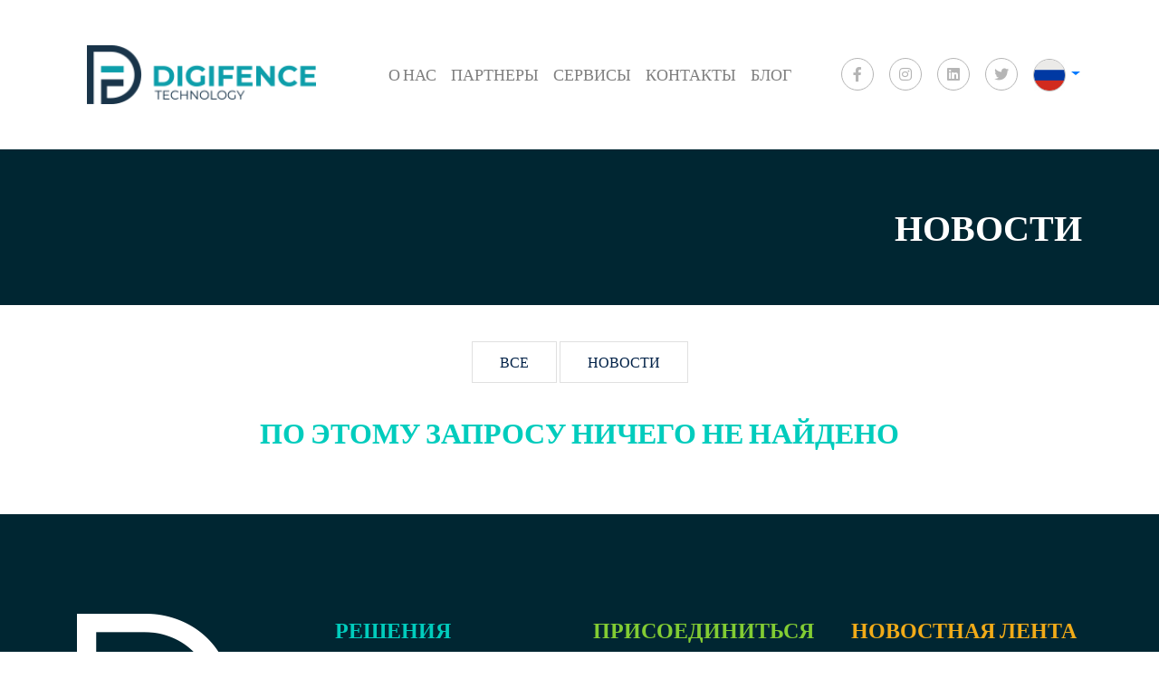

--- FILE ---
content_type: text/html; charset=UTF-8
request_url: https://digifence.am/ru/search/%20informationsecurity
body_size: 3652
content:
<!DOCTYPE html>
<html lang="ru">
<head>
    <!-- CSRF Token -->
    <meta name="csrf-token" content="EC34WIOn2VkLIwGSlPFK3KPfIbqCiEo0PAQj0aeN">
        <meta charset="utf-8">
    <!-- Fonts -->
    <link href="https://fonts.googleapis.com/css?family=Nunito:200,600" rel="stylesheet">
    <meta name="viewport" content="width=device-width, initial-scale=1.0">
    <meta http-equiv="X-UA-Compatible" content="ie=edge">
    <title>DigiFence</title>
    <link rel="stylesheet" href="https://digifence.am/assets/css/bootstrap.min.css">
    <link rel="stylesheet" href="https://maxcdn.bootstrapcdn.com/font-awesome/4.5.0/css/font-awesome.min.css">
    <link rel="stylesheet" href="https://cdnjs.cloudflare.com/ajax/libs/font-awesome/5.11.2/css/all.min.css" />
    <link rel="stylesheet" href="https://cdnjs.cloudflare.com/ajax/libs/OwlCarousel2/2.3.4/assets/owl.carousel.min.css" />
    <link rel="stylesheet" href="https://digifence.am/assets/css/style.css">
    <link href="https://fonts.googleapis.com/css?family=Lato:300,300i,400,700,900&display=swap" rel="stylesheet">
    <link rel="shortcut icon" type="image/ico" href="/assets/img/favicon.ico"/>
    <script src='https://www.google.com/recaptcha/api.js'></script>
    <script data-ad-client="ca-pub-6842952523166892" async src="https://pagead2.googlesyndication.com/pagead/js/adsbygoogle.js"></script>
    <script src="https://cdnjs.cloudflare.com/ajax/libs/jquery/3.4.1/jquery.min.js"></script>
    <script>

        !function(f,b,e,v,n,t,s)

        {if(f.fbq)return;n=f.fbq=function(){n.callMethod?

            n.callMethod.apply(n,arguments):n.queue.push(arguments)};

            if(!f._fbq)f._fbq=n;n.push=n;n.loaded=!0;n.version='2.0';

            n.queue=[];t=b.createElement(e);t.async=!0;

            t.src=v;s=b.getElementsByTagName(e)[0];

            s.parentNode.insertBefore(t,s)}(window,document,'script',

            'https://connect.facebook.net/en_US/fbevents.js');

        fbq('init', '197646158124177');

        fbq('track', 'PageView');

    </script>

    <noscript>

        <img height="1" width="1"

             src="https://www.facebook.com/tr?id=197646158124177&ev=PageView

&noscript=1"/>

    </noscript>
</head>
<body>

    <a id="button"></a>

    <!------------------------------ Nav Section Start ------------------------------------>
    <nav class="navbar navbar-expand-lg py-3 navbar-light">

    <div class="container-fluid custom-col">

        <a href="/" class="navbar-brand">
            <img src="/assets/img/logo.png" alt="" class="d-inline-block align-middle mr-2">
        </a>
        <button type="button" data-toggle="collapse" data-target="#navbarSupportedContent" aria-controls="navbarSupportedContent" aria-expanded="false" aria-label="Toggle navigation" class="navbar-toggler"><span class="navbar-toggler-icon"></span></button>

        <div id="navbarSupportedContent" class="collapse navbar-collapse">
            <ul class="navbar-nav ml-auto">
                                                                                                <li class="nav-item dropdown ">
                            <a href=" /page/about " role="button" id="dropdownMenuLink"  aria-haspopup="true" aria-expanded="false" class="nav-link dropdown">О НАС  </span></a>
                                                    </li>
                                                                                                                                                        <li class="nav-item dropdown ">
                            <a href=" /partners " role="button" id="dropdownMenuLink"  aria-haspopup="true" aria-expanded="false" class="nav-link dropdown">Партнеры  </span></a>
                                                    </li>
                                                                                <li class="nav-item dropdown ">
                            <a href="  https://digifence.am/#services " role="button" id="dropdownMenuLink"  aria-haspopup="true" aria-expanded="false" class="nav-link dropdown">СЕРВИСЫ  </span></a>
                                                        <div class="dropdown-menu" style="width: 225px" aria-labelledby="dropdownMenuLink">
                                                                <a class="dropdown-item" style="text-transform:none; white-space:inherit" href="/#services">Услуги кибербезопасности</a>
                                                                <a class="dropdown-item" style="text-transform:none; white-space:inherit" href="/#special_services">Специальные услуги</a>
                                                                <a class="dropdown-item" style="text-transform:none; white-space:inherit" href="/#it_service">ИТ услуги</a>
                                                                <div style="clear:both;"></div>
                            </div>
                                                     </li>
                                                                                <li class="nav-item dropdown ">
                            <a href=" /contact " role="button" id="dropdownMenuLink"  aria-haspopup="true" aria-expanded="false" class="nav-link dropdown">КОНТАКТЫ  </span></a>
                                                    </li>
                                                                                <li class="nav-item dropdown ">
                            <a href=" /blog " role="button" id="dropdownMenuLink"  aria-haspopup="true" aria-expanded="false" class="nav-link dropdown">Блог  </span></a>
                                                    </li>
                                                </ul>
            <ul class="navbar-social">
                <a target="_BLANK" href="https://www.facebook.com/digifence.tech" class="nav-social-link"><li class="nav-social"><i class="fab fa-facebook-f"></i></li></a>                <a target="_BLANK" href="https://www.instagram.com/digifence.tech/" class="nav-social-link"><li class="nav-social"><i class="fab fa-instagram"></i></li></a>                <a target="_BLANK" href="https://www.linkedin.com/company/digifence-tech/" class="nav-social-link"><li class="nav-social"><i class="fab fa-linkedin"></i></li></a>                <a target="_BLANK" href="https://twitter.com/DigifenceT" class="nav-social-link"><li class="nav-social"><i class="fab fa-twitter"></i></li></a>                                                    <li class="dropdown lang_drop_active p-0">
                        <a href="#" class="login-btn-area dropdown-toggle" data-toggle="dropdown">



                            <img  src="/assets/img/ru.png" class="lang_img_active" >
                        </a>
                        <ul class="dropdown-menu lang_drop">
                                                                                                <li class="lang_list">
                                        <a rel="alternate" hreflang="en" href="https://digifence.am/en/search/%20informationsecurity">
                                            <div class="lang_img">
                                                <img  src="/assets/img/en.png" class="lang_img" >
                                            </div>
                                            <div class="lang_name">
                                                English
                                            </div>
                                        </a>
                                    </li>
                                                                                                                                                                                            <li class="lang_list">
                                        <a rel="alternate" hreflang="am" href="https://digifence.am/am/search/%20informationsecurity">
                                            <div class="lang_img">
                                                <img  src="/assets/img/am.png" class="lang_img" >
                                            </div>
                                            <div class="lang_name">
                                                Հայերեն
                                            </div>
                                        </a>
                                    </li>
                                                                                    </ul>
                    </li>
            </ul>
        </div>

    </div>

</nav>
    <!--------------------------------Nav Section End  ------------------------------------->

        <main >
                <section class="breadcrumb">
        <div class="container">

            <div class="b_title text-right text-uppercase">Новости</div>

        </div>
    </section>
    <section class="content latest">
        <div class="container">
            <div class="col-lg-12 col-md-12 col-sm-12 col-xs-12">
                <div class="isotop-classes-tab isotop-btn">
                    <a href="https://digifence.am/ru/blog">все</a>
                                            <a href="https://digifence.am/ru/search/3" >Новости</a>
                                    </div>
            </div>
                        <div class="title">По этому  запросу  ничего не найдено</div>
                                  </section>
        </main>

    <!------------------------------ Processing Section Start  ------------------------------------>
    <footer>
    <div class="container">
        <div class="row">
            <div class="col-12 col-md-3">
                <img class="footer_logo" src="/assets/img/footer_logo.png">
            </div>
            <div class="col-12 col-md-3 footer_links">
                <div class="footer_1">РЕШЕНИЯ</div>
                                <a href="https://digifence.am/ru/page/core-level" class="text-uppercase">ОСНОВНОЙ УРОВЕНЬ</a>
                                <a href="https://digifence.am/ru/page/corporate-level" class="text-uppercase">КОРПОРАТИВНЫЙ УРОВЕНЬ</a>
                                <a href="https://digifence.am/ru/page/enterprise-level" class="text-uppercase">УРОВЕНЬ ПРЕДПРИЯТИЯ</a>
                            </div>
            <div class="col-12 col-md-3 footer_links">
                <div class="footer_2">присоединиться к ДИДЖИФЕНС</div>

                <img class="footer_verify" src="/assets/img/verified.png">
            </div>
            <div class="col-12 col-md-3">
                <div class="footer_3">Новостная лента</div>
                <div class="newsletter">
                    <p>Подпишитесь на нашу рассылку, чтобы получать новые обновления и специальные предложения․</p>
                    <div class="input-group custom-input">
                        <input type="text" class="form-control" placeholder="Адрес электронной почты" aria-label="Email Address" aria-describedby="button-addon2">
                        <div class="input-group-append">
                            <button class="btn btn-outline-secondary" type="button" id="button-addon2"><i class="fas fa-search"></i></button>
                        </div>
                    </div>
                </div>
            </div>
        </div>
        <div class="ft_links">
            <a href="https://digifence.am/ru/page/policy">ПОЛИТИКА КОНФИДЕНЦИАЛЬНОСТИ</a>
            <!--<a href="#">TERMS of USE â€¢</a>-->
            <!--<a href="#">COOKIES</a>-->
        </div>

    </div>
    <div class="copyright">© Copyright 2020 All Rights Reserved</div>
</footer>
    <!--------------------------------Processing Section End  ------------------------------------->


    <script async src="https://www.googletagmanager.com/gtag/js?id=UA-130900731-1"></script>
    <script>
        window.dataLayer = window.dataLayer || [];
        function gtag(){dataLayer.push(arguments);}
        gtag('js', new Date());

        gtag('config', 'UA-130900731-1');
    </script>


    <script src="https://cdnjs.cloudflare.com/ajax/libs/popper.js/1.12.9/umd/popper.min.js" integrity="sha384-ApNbgh9B+Y1QKtv3Rn7W3mgPxhU9K/ScQsAP7hUibX39j7fakFPskvXusvfa0b4Q" crossorigin="anonymous"></script>
    <script src="https://digifence.am/assets/js/bootstrap.min.js"></script>
    <script src="https://cdnjs.cloudflare.com/ajax/libs/OwlCarousel2/2.3.4/owl.carousel.min.js"></script>
    <script>
        $('.owl-carousel').owlCarousel({
            loop:true,
            margin:10,
            autoplay:true,
            autoplaySpeed: 2000,
            responsiveClass:true,
            items:1,
            nav:false,
            dots:true,
        })




    </script>
    <script async src="https://pagead2.googlesyndication.com/pagead/js/adsbygoogle.js"></script>
    <script>
        (adsbygoogle = window.adsbygoogle || []).push({
            google_ad_client: "ca-pub-4496091620905316",
            enable_page_level_ads: true
        });
    </script>
    <script type="text/javascript">
        $(document).ready(function(){
            $(".dropdown, .btn-group").hover(function(){
                var dropdownMenu = $(this).children(".dropdown-menu");
                if(dropdownMenu.is(":visible")){
                    dropdownMenu.parent().toggleClass("open");
                }
            });

            var btn = $('#button');

            $(window).scroll(function() {
                if ($(window).scrollTop() > 300) {
                    btn.addClass('show');
                } else {
                    btn.removeClass('show');
                }
            });

            btn.on('click', function(e) {
                e.preventDefault();
                $('html, body').animate({scrollTop:0},'300');
            });
        });
    </script>

<script defer src="https://static.cloudflareinsights.com/beacon.min.js/vcd15cbe7772f49c399c6a5babf22c1241717689176015" integrity="sha512-ZpsOmlRQV6y907TI0dKBHq9Md29nnaEIPlkf84rnaERnq6zvWvPUqr2ft8M1aS28oN72PdrCzSjY4U6VaAw1EQ==" data-cf-beacon='{"version":"2024.11.0","token":"8f6e3c8a843b418193841976171bbd7d","r":1,"server_timing":{"name":{"cfCacheStatus":true,"cfEdge":true,"cfExtPri":true,"cfL4":true,"cfOrigin":true,"cfSpeedBrain":true},"location_startswith":null}}' crossorigin="anonymous"></script>
</body>
</html>


--- FILE ---
content_type: text/html; charset=utf-8
request_url: https://www.google.com/recaptcha/api2/aframe
body_size: -85
content:
<!DOCTYPE HTML><html><head><meta http-equiv="content-type" content="text/html; charset=UTF-8"></head><body><script nonce="m_XYzYPdxn3Esm7oZM08oQ">/** Anti-fraud and anti-abuse applications only. See google.com/recaptcha */ try{var clients={'sodar':'https://pagead2.googlesyndication.com/pagead/sodar?'};window.addEventListener("message",function(a){try{if(a.source===window.parent){var b=JSON.parse(a.data);var c=clients[b['id']];if(c){var d=document.createElement('img');d.src=c+b['params']+'&rc='+(localStorage.getItem("rc::a")?sessionStorage.getItem("rc::b"):"");window.document.body.appendChild(d);sessionStorage.setItem("rc::e",parseInt(sessionStorage.getItem("rc::e")||0)+1);localStorage.setItem("rc::h",'1769941054259');}}}catch(b){}});window.parent.postMessage("_grecaptcha_ready", "*");}catch(b){}</script></body></html>

--- FILE ---
content_type: text/css
request_url: https://digifence.am/assets/css/style.css
body_size: 4304
content:

body {
    font-family: lato;
}
a:hover {
    text-decoration: none
}
.navbar-brand img {
    height:65px;
    width:100%;
    object-fit: contain;
}
.navbar  {
    height:165px
}
.navbar-nav .nav-item {
    text-transform: uppercase;
    color:#002632;
    font-size:18px;
    font-weight: 400;
}
.navbar-light .navbar-nav .active>.nav-link {
    color:#0d9eaa;
}
.navbar-social li {
    list-style: none;
    display:inline-block;
    margin:7px;
    color:#b5b5b5;
    height:36px;
    width:36px;
    padding:5px;
    text-align: center;
    border: 1px solid #b5b5b5;
    border-radius: 50%;
    transition: all 0.2s ease-in-out;
    cursor: pointer;
}
.nav-social-link {
    color:#b5b5b5;
}
.nav-social-link:hover {
    color:#fff;
}
.navbar-social li:hover{
    color:#fff;
    background: #00ccbd;
    border-color:#00ccbd;
    transition: all 0.2s ease-in-out
}
.navbar-social li:hover .nav-social-link{
    color:#fff;
}
.navbar-social {
    margin:0
}
.mid-col {
    float:none;
    margin:0 auto
}
.custom-col {
    padding:0 80px;
}
.owl-carousel .slide {
    position:relative;
    height:801px;
}
.owl-carousel .slide img{
    position:absolute;
    width:100%;
    height:100%;
    object-fit: cover;
    z-index: -1;
}
.owl-dots {
    position: absolute;
    bottom: 20px;
    left: 0;
    right: 0;
    text-align: center;
}

.owl-dots button.owl-dot {
    width:10px;
    height:10px;
    border:none;
    border-radius: 50%;
    background: #fff;
    margin:0 13px
}
.owl-dots button.owl-dot.active {
    background: #82cc33
}
.txt-mid {
    display: flex;
    justify-content: center;
    flex-direction: column;
}
.slide {
    display: flex;
}
.slide .slide-txt p {
    margin-bottom:0
}
.slide .slide-txt p:nth-child(1),.slide .slide-txt p:nth-child(4) {
    font-size:24px;
    line-height: 24px;
    font-weight: 300;
    color: #b5b5b5
}
.slide .slide-txt p:nth-child(1) {
    text-transform: uppercase
}
.slide .slide-txt p:nth-child(2),.slide .slide-txt p:nth-child(3) {
    font-size:100px;
    line-height: 100px;
    font-weight: 900;
    color: #00ccbd
}
.slide .slide-txt p:nth-child(3) {
    font-weight: 300;
    color: #fff
}
.slide .slide-txt p:nth-child(4) {
    font-style: italic;
}
.slide .outline_btn {
    margin-top:40px
}
.outline_btn {
    font-weight:800;
    font-size:14px;
    color:#b5b5b5;
    border: 2px solid #b5b5b5;
    border-radius: 1px;
    padding:18px 38px;
    outline: none;
    display: inline-block;
    text-transform: uppercase
}
.outline_btn:hover {
    text-decoration: none;
    color:#00ccbd;
    border-color:#00ccbd
}
.slide2,.slide3 {
    text-align: center
}
.slide2 .txt-mid,.slide3 .txt-mid {
align-items: center
}
.slide3 .slide-txt p:nth-child(2) {
    color:#fff
}
.features {
    overflow: hidden;
}
.f1 {
    background:#b5b5b5
}
.f2 {
    background: #00ccbd
}
.f3 {
    background: #82cc33
}
.f_content {
    padding:50px 30px;
}
.f_border {
    border: 10px solid #a3a3a3;
    border-radius:50%;
    width: 160px;
    height: 160px;
    margin: 0 auto;
}
.f2 .f_border {
    border-color:#00b7aa
}
.f3 .f_border {
    border-color:#75b72e
}
.f_content .icon {
    background:#fff;
    width:140px;
    height:140px;
    border-radius:50%;
    display: flex;
    align-items: center;
    mix-blend-mode: screen;
}
.f_txt {
    padding:0;
}
.f_content .icon i {
    font-size: 100px;
}
.f_content p {
    margin:0
}
.f_content p:nth-child(1) {
    font-size:24px;
    color:#fff;
    font-weight:900
}
.f_content p:nth-child(2) {
    font-size:18px;
    color:#fff;
}
.f_content p:nth-child(3) a {
	/*color:#002632;*/
	/*text-decoration:underline;*/
	margin-top:22px;
	display: block;
}
.benefits {
    padding:110px 0;
    text-align: center
}
.b_content .headline {
    color:#002632;
    font-size:24px;
    font-weight: 300
}
.b_content .title {
    font-size: 60px;
    line-height: 60px;
    font-weight:900;
    color:#00ccbd
}
.b_content .title span{
    color:#002632
}
.b_content .description {
    color:#818181;
    font-size:24px;
    font-weight: 300;
    font-style: italic;
    margin-top:50px;
}
.b_content .description strong {
    font-style: normal
}
.why {
    background: #002632;
    padding:120px 0 70px
}
.why .headline {
    font-size:24px;
    color:#fff;
    font-weight: 300;
    margin:0
}
.why .title {
    color:#00b7aa;
    font-weight: 900;
    font-size:60px;
    line-height:60px;
}
.why .title span{
    color:#fff
}
.why .desc {
    font-weight: 300;
    font-size:24px;
    color:#b5b5b5;
    margin:40px 0
}
.why .desc div {
    padding: 0
}
.why .outline_btn {
   display: inline-table!important;
   width: fit-content;
}
.why_list ul {
    padding:0;
}
.why_list ul li {
    list-style: none;
}
.why_list ul li:first-child {
    font-size:24px;
    font-weight: 900
}
.why_list ul li:first-child i {
    margin-right: 5px;
    width: 30px;
}
.why_list ul li:last-child {
    font-size:18px;
    color:#fff;
    margin:20px 0 35px;
    padding-left:40px
}
.why_list ul:nth-child(1) li:first-child {
    color:#82cc33
}
.why_list ul:nth-child(2) li:first-child {
    color:#92278f
}
.why_list ul:nth-child(3) li:first-child {
    color:#f1ab18
}
.why_list ul:nth-child(4) li:first-child {
    color:#00ccbd
}
.processing {
    padding:120px 0
}
.processing .headline,.latest .headline{
    color:#002632;
    font-weight:300;
    font-size:24px;
    margin:0;
    text-align: center;
    text-transform: uppercase
}
.processing .title,.latest .title {
    color:#002632;
    font-weight:900;
    font-size:60px;
    line-height: 60px;
    text-align: center;
    margin-bottom:50px;
    text-transform: uppercase
}
.cards {
    text-align: center
}
.box > p.title {
    font-size: 42px;
    text-transform: uppercase;
    color: #00b7aa;
    font-weight: 900;
    line-height: 42px;
    margin: 54px 0 14px;
}
.box > p.desc {
    font-size:18px;
    color:#002632;
    font-weight: 300;
    line-height: 24px;
    height:114px
}
.box img {
    height: 170px;
    object-fit: contain;
    width: 100%;
}
.processing .outline_btn {
    color:#b5b5b5;
    transition: all .2s ease-in-out
}
.processing .outline_btn:hover {
    color:#00ccbd;
    background:#002632;
    border-color:#002632;
    transition: all .2s ease-in-out
}
.verified {
    padding:120px 0;
    text-align: center;
	background-size:cover
}
.heading {
    color:#818181;
    font-size:24px;
    font-style:italic;
    text-align: center
}

.heading span{
    color:#fff;
    font-size:24px;
}
.heading span:last-child{
    color:#8fb947;
    text-decoration: underline;
}
.verified img {
    margin:70px 0
}
.latest {
    padding:120px 0
}
.latest .l_img {
    position: relative;
}
.latest .l_img span.txt-mid{
    position: absolute;
    left: 0;
    top:0;
    width:60px;
    height: 70px;
    align-items: center;
    text-align: center;
    color:#fff
}
.latest .l_img span span:nth-child(1){
    font-weight: 900;
    font-size:24px;
    line-height: 24px;
}

.latest .l_img span span:nth-child(2),.latest .l_img span span:nth-child(3){
    font-size:12px;
    line-height: 14px;
}
.latest .col-12:nth-child(1) span.txt-mid {
background: #82cc33
}
.latest .col-12:nth-child(2) span.txt-mid {
    background: #00ccbd
    }
    .latest .col-12:nth-child(3) span.txt-mid {
        background: #92278f
        }

.latest .l_img img {
    width: 100%;
    height:225px;
    object-fit: cover
}
.latest .desc_wrapper {
    text-align: center;
    padding:20px;
    border:1px solid #e5e9ea
}
.latest .desc_wrapper .c_title{
    color:#002632;
    font-size:24px;
    line-height: 26px;
    font-weight: 900;
}
.latest .desc_wrapper .c_desc{
    color:#818181;
    font-size:16px;
    margin:20px 0
}
.latest .desc_wrapper a{
    color:#818181;
    font-size:14px;
    font-weight: 800;
    text-transform: uppercase;
    transition: all 0.2s ease-in-out
}

.f_content p a{
    color:#818181;
    font-size:14px;
    font-weight: 800;
    text-transform: uppercase;
    transition: all 0.2s ease-in-out
}

.f_content a:hover {
    text-decoration: none;
    color: #818181;
    transition: all 0.2s ease-in-out;
}

.latest .desc_wrapper a:hover {
    text-decoration: none
}
.latest .col-12:nth-child(1) .desc_wrapper a:hover {
    color: #82cc33;
    transition: all 0.2s ease-in-out
    }
    .latest .col-12:nth-child(2) .desc_wrapper a:hover {
        color: #00ccbd;
        transition: all 0.2s ease-in-out
        }
        .latest .col-12:nth-child(3) .desc_wrapper a:hover {
            color: #92278f;
            transition: all 0.2s ease-in-out
            }
footer {
    background:#002632;
    padding-top:110px
}
[class^="footer_"] {
    font-weight: 900;
    font-size:24px;
    text-transform: uppercase;
    margin-bottom:25px;
}
.footer_links a {
    font-weight: 800;
    color:#fff;
    display: block;
    font-size:16px;
    text-transform: uppercase;
    margin-bottom:20px
}
.footer_1{
    color:#00ccbd
}
.footer_2{
    color:#82cc33
}
.footer_3{
    color:#f1ab18
}
.newsletter p {
    color:#fff;
    font-size:16px;
}
.custom-input {
    margin-top:30px
}
.custom-input input {
    background: transparent;
    border:2px solid #fff;
    height:60px;
    border-right: none;
    color:#fff
}
.custom-input button {
    background: transparent;
    border:2px solid #fff;
    height:60px;
    border-left: none;
    font-size:14px;
    color:#f1ab18
}
.main_services {
	margin: 0;
	padding-bottom: 30px;
	padding-top: 60px;
	background: rgb(0, 10, 28);
	color:
	#fff;
	font-weight: 900;
text-align: center;
text-transform: uppercase;
}
.main_services .headline{
	color:
#002632;
font-weight: 300;
font-size: 24px;
margin: 0;
text-align: center;
text-transform: uppercase;
color:#fff

}
.main_services .title{
		font-weight: 900;
font-size: 60px;
line-height: 60px;
text-align: center;
margin-bottom: 50px;
text-transform: uppercase;
	text-align: center;

}
.custom-input button:hover {
    background:#00b7aa
}
.custom-input input::placeholder {
    color:#fff;
}
.custom-input input:focus {
    background:transparent;
    outline: none;
    box-shadow: none;
    border-color:#fff;
    color:#fff
}
.ft_links {
    margin-top:30px;
    margin-bottom:5px;
    text-align: right;
}
.ft_links a {
    color:#fff;
    text-transform: uppercase;
    font-size: 16px;
    font-weight: 800
}
.copyright {
    border-top: 1px solid #1a3c47;
    padding:20px 0;
    text-align: center;
    color:#818181;
    font-size:14px;
    text-transform: uppercase;
    font-weight: 800
}
.breadcrumb {
    background:#002632;
    padding:65px 0;
    border-radius: 0;
    margin-bottom:0;
}
.breadcrumb .b_title {
    color:#fff;
    font-weight: 900;
    font-size:40px;
    text-align: right;
    line-height: 42px;
}
#map {
    height: 550px;
    width:100%;
}
.contacts {
    margin:80px 0;
}
.contacts .title {
    color:#002632;
    font-weight: 900;
    font-size:32px;
    text-transform: uppercase;
    margin-bottom:20px
}
.custom_input {
    margin: 10px 0
}
.custom_input input {
    width:100%;
    height:55px;
    border:1px solid #e5e9ea;
    padding:0 20px
}
.custom_input textarea {
    width:100%;
    height:55px;
    border:1px solid #e5e9ea;
    padding:10px 20px;
    height:160px
}
.green_btn {
    padding: 14px 50px;
    background:transparent;
    border-color: #00ccbd;
    color: #071c1f
}
.login_btn{
    color:#16354a;
}
.contact_info li {
    font-size: 16px;
    color:#818181;
    list-style: none;
    margin-bottom:15px
}
.contact_info li i {
    color:#00ccbd;
    width:20px;
    margin-right: 15px
}
.content {
    padding: 40px 0
}
.content .title {
    font-weight: 900;
    color:#00ccbd;
    font-size: 32px;
    text-align: center;
    margin-bottom:20px
}
.content p {
    font-size:18px;
    color:#818181;
}
.content ul li {
	color:#818181;
}
.breadcrumb .center-bread {
	text-align:center;
	color: #00ccbd
}
.owl-stage-outer {
	    background-color: #000e23;
}
.CIS .table th {
	    text-align: center;
}
.CIS .table .fa-check {
	color:rgb(143,184,070)
}
.CIS .inactive {
	background: #ccc;
	opacity:0.5
}
.CIS .inactive .fa-check {
	color: #000
}
.CIS .table thead th,.CIS .table th,.CIS .table td {
    vertical-align: middle;
	border: 1px solid #343a40;
}
.CIS .dark-thread {
	background:rgb(0,10,28);
}
.CIS .blue-thread {
	background:rgb(0,159,159);
}
.CIS .blue-thread, .CIS .dark-thread {
	color:#fff;
	font-size:18px;
	font-weight:900
}
.special_services .box > p.title{
	font-size: 22px;
text-transform: initial;
color: #00b7aa;
font-weight: 900;
line-height: 31px;
margin-bottom: 40px;
padding: 0 10px;
    height: 70px;
}
.content p strong {
	color:rgb(0,159,159)
}
.footer_verify {
	width:80%
}
@media (max-width:1800px) {
	.f_content {
    padding: 50px 15px;
}

@media (max-width:372px) {
     .navbar-social_share li{
        width: 30px !important;
         height: 30px !important;
         padding: 2px !important;
     }
    .news-info-inline li{
             font-size: 15px !important;
             margin-right: 15px !important;
         }
    .news-info-inline i {
        font-size: 18px !important;
        margin-right: 10px !important;
    }
    .navbar-social_share{
        padding-left: 0px !important;
    }

}

    @media screen and (max-width: 768px) and (min-width: 577px) {
        .share_block{
            float: inherit !important;
        }
        .post-details-img{
            margin-bottom: 0px !important;
        }

    }

}
@media (max-width:1600px) {
.f_content .icon {
    background: #fff;
    max-width: 140px;
    max-height: 140px;
    height: 100%;
    width: 100%;
    display: flex;
    border-radius: 0;
    align-items: center;
    mix-blend-mode: screen;
}
.f_border {
    border: 10px solid #a3a3a3;
    max-width: 160px;
    max-height: 100%;
    width: 100%;
    height: 160px;
    border-radius: 0;
    margin: 0 auto;
}
}
@media (max-width:1199px) {
    .custom-col {
        padding:initial;
        }

}
@media (max-width:992px) {
    .f_txt {
        padding:15px
    }
    .navbar-social {
        padding:0
    }
.verified img {
    margin: 70px 0;
    width: 100%;
}
.why_list {
	margin-top:50px;
}
.owl-carousel .slide {
    height: 391px;
}
.why .outline_btn {
    margin: 0 auto;
}
    .navbar-brand img {
        height: 45px;
        width: 100%;
        object-fit: contain;
        object-position: left;
    }
    .navbar {
        height: initial;
    }
    #navbarSupportedContent {
        margin-top:20px
    }
	.f_content .icon {
    background: #fff;
    width: 140px;
    height: 140px;

    display: flex;
    border-radius: 50%;
    align-items: center;
    mix-blend-mode: screen;
}
.f_border {
    border: 10px solid #a3a3a3;
    width: 160px;

    height: 160px;
    border-radius: 50%;
    margin: 0 auto;
}
.slide .slide-txt p:nth-child(2), .slide .slide-txt p:nth-child(3) {
    font-size: 50px;
    line-height: 50px;
    font-weight: 900;
    color: #00ccbd;
}
.slide .slide-txt p:nth-child(3) {
    font-weight: 300;
    color: #fff;
}
.slide3 .slide-txt p:nth-child(2) {
    color: #fff;
}
.benefits img {
	width:100%
}
.b_content .title {
    font-size: 30px;
    line-height: 30px;
    font-weight: 900;
    color: #00ccbd;
}
.b_content .description {
    margin-top: 25px;
}

}
@media (max-width:500px) {

.slide .slide-txt p:nth-child(2), .slide .slide-txt p:nth-child(3) {
    font-size: 30px;
    line-height: 30px;
    font-weight: 900;
    color: #00ccbd;
}
.slide .slide-txt p:nth-child(3) {
    font-weight: 300;
    color: #fff;
}
.slide3 .slide-txt p:nth-child(2) {
    color: #fff;
}
.b_content .title {
    font-size: 22px;
    line-height: 22px;
    font-weight: 900;
    color: #00ccbd;
}
.f_txt {
	text-align:center
}
.processing .title, .latest .title {
	font-size: 30px;
line-height: 30px;
}
.special_services .box > p.title {
    font-size: 22px;
    text-transform: initial;
    color:
    #00b7aa;
    font-weight: 900;
    line-height: 31px;
    margin: 20px 0;
    padding: 0 10px;
}
.special_services .box {
	margin-bottom: 50px
}
.processing,.latest {
    padding: 50px 0;
}
.why .title {
    color:
    #00b7aa;
    font-weight: 900;
    font-size: 30px;
    line-height: 30px;
}
.latest .col-12 {
	margin-bottom:40px
}
.why .desc {
    font-weight: 300;
    font-size: 16px;
    color:
    #b5b5b5;
    margin: 20px 0;
}
.footer_links {
	text-align:center
}
.verified {
    padding: 50px 0;
}
.main_services .headline{

font-size: 16px;

}
.main_services .title{
font-size: 30px;
line-height: 30px;

}


}
.panel_logo{
    margin: 0 auto;
    width: 220px;
}

@media screen and (min-width: 768px){
    .dropdown:hover .dropdown-menu, .btn-group:hover .dropdown-menu{
        display: block;
    }
    .dropdown-menu{
        margin-top: 0;
    }
    .dropdown-toggle{
        margin-bottom: 2px;
    }
    .navbar .dropdown-toggle, .nav-tabs .dropdown-toggle{
        margin-bottom: 0;
    }
}

.login_form input:focus{
    box-shadow: none;
    border-color:#002632;
}

.lang_img_active{
    width: 100%;
    object-fit: contain;
}
.lang_list{
    list-style: none;
    margin: inherit !important;
    width: 100% !important;
    height: inherit !important;
    text-align: left !important;
    border:none !important;
    border-radius: 0px !important;
    transition: all 0.2s ease-in-out;
    cursor: pointer;


}
.lang_list :hover .lang_name{
    color: white !important;
}
.lang_drop{
    top: 100% !important;
    left: -14px !important;
    min-width: 9rem !important;
}
.lang_name{
    display: inline-block;
    text-transform: capitalize;
    color: rgba(0,0,0,.5);
}

.lang_img{
    list-style: none;
    display: inline-block;
    margin: 0px !important;
    color: #b5b5b5;
    height: 36px;
    width: 36px;
    text-align: center;
    transition: all 0.2s ease-in-out;
    cursor: pointer;
}
.lang_img img{
    width: 100%;
    object-fit: contain;
}

.alert_message_block{
    z-index: 99999;
    text-align: center !important;
    position: absolute;
    max-width: 480px;
    width: 100%;
    margin: 0 auto;
    top: 50%;
    left: 50%;
    transform: translate(-50%, -50%);
}
.alert_message_block .alert-danger {
    font-size: 22px;
}


.f_content .f-2{
    border-color:#00b7aa;
}
.f_content .f-3{
    border-color:#75b72e;
}
.f_content .f-1{
    border-color:#a3a3a3;
}

.sidebar-box{
    border: 1px solid #dee2e6;
    margin-top: 18px;
}
.sidebar-box-inner{
    padding: 25px;
}
.sidebar-title{
    font-weight: 900;
    font-size: 24px;
    text-transform: capitalize;
    margin-bottom: 25px;
    color: #002632;
}

.thik-dahsed-border{
    font-weight: 900;
    font-size: 24px;
    text-transform: capitalize;
    color: #002632;
    position: relative;
    border-bottom: 1px dashed #b9daee;
    padding-bottom: 19px;
    margin-bottom: 28px;
    margin-top: 14px
}
.thik-dahsed-border:after{
    content:"";
    width: 60px;
    height: 3px;
    border-top: 1px solid #3dbaf4;
    border-bottom: 1px solid #3a93d4;
    background: #3caae7;
    top: 21px;
    left: 0;
    position: relative;
    display: block;
}



.sidebar-categories{
    list-style: outside none none;
    margin: 0;
    padding: 0;
}

.sidebar-categories li , .tags_list a{
    margin-bottom: 10px;
    padding-bottom: 10px;
    border-bottom: 1px solid #e0e0e0;
    text-transform: uppercase;
    font-size: 16px;
    font-weight: 400;
    color: #0d9eaa;
}

.sidebar-categories li:last-child {
    margin-bottom: 0;
    padding-bottom: 0;
    border-bottom: 0;
}
.sidebar-categories a {
    color: #0d9eaa;
}

.sidebar-categories a:hover , .tags_list span:hover {
    text-decoration: none;
    color: rgba(0,0,0,.7);
}

.img-post{
    display: block;
    width: 100%;
    height: 400px;
    object-fit: cover;
}

.post-details-img{
    margin-bottom: 30px;
}
.news_title{
    color: #002632;
    font-size: 24px;
    line-height: 26px;
    font-weight: 900;
}
.news_title:hover{
    color: #0d9eaa;
}

.news-info-inline li{
    display: inline-block;
    line-height: 1.4;
    margin-right: 30px;
    font-size: 18px;
    color: #82cc33 !important;
    position: relative;
    list-style:none !important;
}
.news-info-inline i{
    font-size: 24px;
    margin-right: 15px;
}

.news-info-inline{
    padding: 10px 0px;
    list-style:none;
}
.general_post_box{
    color: #818181;
    font-size: 16px;
    margin: 20px 0;
}
.post-details-inner{
    margin-top: 18px;
}
.isotop-btn {
    text-align: center;
    margin-bottom: 20px;
}
.isotop-btn a {
    background: transparent;
    padding: 10px 30px;
    font-size: 16px;
    font-weight: 500;
    color: #002147;
    margin: 0 0 5px 0;
    text-transform: uppercase;
    display: inline-block;
    border: 1px solid #e0e0e0;
    -webkit-transition: all 0.5s ease-out;
    -moz-transition: all 0.5s ease-out;
    -ms-transition: all 0.5s ease-out;
    -o-transition: all 0.5s ease-out;
    transition: all 0.5s ease-out;
}

.isotop-btn a:hover {
    border: 1px solid #002147;
    background: #002632;
    color: #FFFFFF;
}

.active_type{
    border: 1px solid #002147 !important;
    background: #002632 !important;
    color: #FFFFFF !important;
}
.share_btn{
    background: none;
    color: inherit;
    border: none;
    padding: 0;
    font: inherit;
    cursor: pointer;
    outline: inherit;
}

.share_btn{
    outline: none;
    border: none;
}
.share_btn:focus {outline:0;}

.navbar-social_share li{
    list-style: none;
    display: inline-block;
    margin: 3px;
    height: 36px;
    width: 36px;
    padding: 5px;
    text-align: center;
    border: 1px solid;
    border-radius: 50%;
    transition: all 0.2s ease-in-out;
    cursor: pointer;
}
.navbar-social_share .fb{
    background: #4267b2;
    border-color: #4267b2;
    color: #fff;
}
.navbar-social_share .in{
    background: #0077b5;
    border-color: #0077b5;
    color: #fff;
}

.navbar-social_share .tw{
    background: #55acee;
    border-color: #55acee;
    color: #fff;
}

/* Scroll Button section */

#button {
    display: inline-block;
    background-color: #002632;
    width: 50px;
    height: 50px;
    text-align: center;
    border-radius: 4px;
    position: fixed;
    bottom: 30px;
    right: 30px;
    transition: background-color .3s,
    opacity .5s, visibility .5s;
    opacity: 0;
    visibility: hidden;
    z-index: 1000;
}
#button::after {
    content: "\f077";
    font-family: FontAwesome;
    font-weight: normal;
    font-style: normal;
    font-size: 2em;
    line-height: 50px;
    color: #fff;
}
#button:hover {
    cursor: pointer;
    background-color: #333;
}
#button:active {
    background-color: #555;
}
#button.show {
    opacity: 1;
    visibility: visible;
}

.pagination_post{
    justify-content: center;
    display: flex;
    margin: 20px 0;
}
.blogBox .title {
    font-size:23px !important;
    margin: 14px 0 !important;
    line-height: 30px !important;
    min-height: 88px;
    display: flex;
    align-items: center;
}

